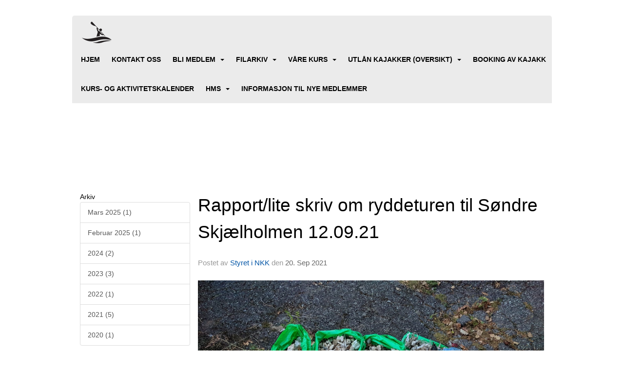

--- FILE ---
content_type: text/html
request_url: https://www.nesoddenkajakklubb.no/next/blog/post/178327/rapportlite-skriv-om-ryddeturen-til-sondre-skjaelholmen-12.09.21
body_size: 71560
content:

<!DOCTYPE html>
<html lang="no">
<head>
    <meta charset="utf-8" />
    <meta name="viewport" content="width=device-width, initial-scale=1.0" />
    
    <title>Rapport/lite skriv om ryddeturen til S&#xF8;ndre Skj&#xE6;lholmen 12.09.21</title>
    <link rel="shortcut icon" href="/favicon.ico" type="image/x-icon" />
<script>
    (function () {
        var site = {"site":{"siteId":2720,"nifOrgSyncActive":true,"orgId":515441,"federationId":0,"applicationId":200000195,"applicationLogo":"https://cdn-bloc.no/background/200000195/394/2018/10/9/idrettenonline-logo.png","siteProfileUserId":1101641714,"siteProfileUserName":"Nesodden kajakklubb","sitename":"Nesodden kajakklubb","domain":"www.nesoddenkajakklubb.no","mainSite":{"siteId":2720,"nifOrgSyncActive":true,"orgId":515441,"federationId":0,"applicationId":200000195,"applicationLogo":null,"siteProfileUserId":1101641714,"siteProfileUserName":"Nesodden kajakklubb","sitename":"Nesodden kajakklubb","domain":"www.nesoddenkajakklubb.no","mainSite":null}},"mininetwork":{"siteId":2720,"miniNetworkId":0,"miniNetworkTitle":"","domain":"www.nesoddenkajakklubb.no","userId":1101641714,"mainSiteId":0,"siteIdForMemberDetails":0,"siteIdForEconomy":0},"isoCode":"nb-no","updateTime":"2026-01-23T21:15:55.3888567+01:00","dateFormat":"dd.mm.yy","webApiEndpoint":"https://webapi.webfarm3.bloc.no"};
        var siteContext = {"site":{"siteId":2720,"nifOrgSyncActive":true,"orgId":515441,"federationId":0,"applicationId":200000195,"applicationLogo":"https://cdn-bloc.no/background/200000195/394/2018/10/9/idrettenonline-logo.png","siteProfileUserId":1101641714,"siteProfileUserName":"Nesodden kajakklubb","sitename":"Nesodden kajakklubb","domain":"www.nesoddenkajakklubb.no","mainSite":{"siteId":2720,"nifOrgSyncActive":true,"orgId":515441,"federationId":0,"applicationId":200000195,"applicationLogo":null,"siteProfileUserId":1101641714,"siteProfileUserName":"Nesodden kajakklubb","sitename":"Nesodden kajakklubb","domain":"www.nesoddenkajakklubb.no","mainSite":null}},"mininetwork":{"siteId":2720,"miniNetworkId":0,"miniNetworkTitle":"","domain":"www.nesoddenkajakklubb.no","userId":1101641714,"mainSiteId":0,"siteIdForMemberDetails":0,"siteIdForEconomy":0},"isoCode":"nb-no","updateTime":"2026-01-23T21:15:55.3888567+01:00","dateFormat":"dd.mm.yy","webApiEndpoint":"https://webapi.webfarm3.bloc.no"};
        var userContext = {"mainProfile":{"userId":0,"guid":"","username":"","firstname":"","lastname":"","sex":0,"image":"","profileTypeId":0,"ParentUserId":null,"isPrimaryAccount":false},"currentProfile":{"userId":0,"guid":"","username":"","firstname":"","lastname":"","sex":0,"image":"","profileTypeId":0,"ParentUserId":null,"isPrimaryAccount":false},"accountId":0,"email":"","isWebmaster":false,"isPublisher":false,"isDevAdmin":false,"isNetworkAdmin":false,"updateTime":"2026-01-23T21:15:55.3889092+01:00"};
        var themeCollectionContext = {"id":0,"name":null,"thumbnail":null,"header":{"id":183,"lastModified":"0001-01-01T00:00:00","title":"Idretten Online - Grønn","favIcon":"/favicon.ico","siteId":394,"image":"http://content.bloc.net/Files/SiteID/500/menutemplate/gron.png","updateTime":"0001-01-01T00:00:00","css":"","creator":null,"isPublic":false,"about":""},"logo":{"lastModified":"0001-01-01T00:00:00","fileName":"https://azure.content.bloc.net/logo/200000195/2720/2019/1/28/636842889478126887nkk-orglogo.png","uploadTime":"2019-01-28T16:15:48.019551+01:00","imageWidth":338,"imageHeight":250,"logoTopPosition":33,"logoLeftPosition":35,"logoMarginBottom":0,"logoCustomWidth":238,"logoCustomHeight":176,"containerHeight":250,"containerWidth":1300,"logoVisibility":"always","disabled":true,"wrapperWidth":"1300px","wrapperBackgroundColor":"","url":"/","wrapperMarginLeft":"0px","wrapperMarginRight":"0px","wrapperMarginTop":"0px","wrapperMarginBottom":"0px","wrapperBackgroundImage":"","wrapperBackgroundThemePosition":"center center","wrapperBackgroundThemeRepeat":"","wrapperBackgroundThemeFixedImage":"scroll","wrapperBackgroundThemeSize":"cover"},"background":{"id":62,"lastModified":"0001-01-01T00:00:00","categoryId":2,"title":"Bright Navy Blue","backgroundThemefile":"https://azure.content.bloc.net/background/200000195/2720/2021/5/27/lagbukta.jpg","backgroundThemeRepeat":"no-repeat","backgroundThemeColor":"rgb(34, 120, 214)","backgroundThemeFixedImage":"fixed","backgroundThemePosition":"center center","backgroundThemeSize":"auto"},"widgetAppearance":{"id":0,"lastModified":"0001-01-01T00:00:00","name":null,"enableWidgetAppearanceBorderRadius":false,"contentBorderColor":"#ffffff","contentFontColor":"#000000","contentBorderWidth":"0","contentBgColor":"#ffffff","paddingTop":"0px","paddingBottom":"0px","paddingLeft":"0px","paddingRight":"0px","wbgcolor":"#ffffff","wBoxedBorderColor":"#ebebeb","wHeaderBgColor":"rgba(11, 105, 147, 0.85)","wBaseFontColor":"#000000","wHeaderFontColor":"rgb(0, 0, 0)","wHeaderTextAlign":"left","wCornerRadius":"2px","contentBorderRadius":"0px","wHeaderFontSize":"15px","wHeaderFontWeight":"800","wHeaderFontFamily":"","wHeaderLinkColor":"#ffffff","wHeaderPadding":"10px","headerPaddingTop":"10px","headerPaddingRight":"10px","headerPaddingBottom":"10px","headerPaddingLeft":"10px","wContentPadding":"10px","contentPaddingTop":"10px","contentPaddingBottom":"10px","contentPaddingLeft":"10px","contentPaddingRight":"10px","wBoxedBorderWidth":"1px","wBoxedBorderStyle":"solid","wHeaderBorderWidth":"0","wHeaderBorderStyle":"initial","wHeaderBorderColor":"#ebebeb","wContentBorderWidth":"0","wContentBorderStyle":"initial","wContentBorderColor":"#ebebeb","siteLinkColor":"#0956a4","siteLinkHoverColor":"#0956a4","siteLinkActiveColor":"#0956a4","siteLinkVisitedColor":"#0956a4"},"font":{"lastModified":"0001-01-01T00:00:00","headingTextTransform":"none","headingFontColor":"","baseFontStyle":"normal","baseFontSize":"14px","baseFontFamily":"Segoe UI, Myriad Pro, Tahoma, sans-serif\t","baseFontColor":"#000000","baseFontWeigthForJson":"normal","headingFontFamilyJson":"Arial, Helvetica, sans-serif","headingFontStyleJson":"normal","headingFontWeightJson":"600","fontLineHeightJson":"normal","headingLineHeight":"1.4","headingLetterSpacing":null,"baseFontLetterSpacing":null},"form":{"lastModified":"0001-01-01T00:00:00","enableFormControlBorderRadius":false,"smallFormControlBorderRadius":"3px","defaultFormControlBorderRadius":"4px","largeFormControlBorderRadius":"6px"},"navigation":{"lastModified":"0001-01-01T00:00:00","templateId":0,"height":"","fontWeight":"600","borderRadius":"5px 5px 0px 0px","borderTopLeftRadius":"5px","borderTopRightRadius":"5px","borderBottomRightRadius":"0px","borderBottomLeftRadius":"0px","submenuWidth":"200px","navOutherWidth":"984px","navInnerWidth":"984px","width":"","logoImage":"https://azure.content.bloc.net/background/200000195/2720/2019/1/28/nkk-orglogo.png","mobileLogoImage":"","logoImageHeight":"50px","placementPosition":"belowLogoContainer","paddingLeft":"10px","paddingRight":"10px","paddingTop":"20px","paddingBottom":"20px","marginLeft":"0px","marginRight":"0px","marginTop":"0px","marginBottom":"0px","navOuterMarginTop":"32px","navOuterMarginRight":"0px","navOuterMarginBottom":"0px","navOuterMarginLeft":"0px","color":"","background":"rgb(235, 235, 235)","border":"#101010","linkColor":"rgb(0, 0, 0)","linkHoverColor":"rgb(255, 255, 255)","linkHoverBackground":"rgb(161, 199, 213)","linkActiveColor":"rgb(255, 255, 255)","linkActiveBackground":"rgb(161, 199, 213)","linkDisabledColor":"","linkDisabledBackground":"","brandColor":"","brandHoverColor":"","brandHoverBackground":"","brandText":"","brandVisibility":"always","brandUrl":"","brandMargins":"10px 10px 0px 16px","mobileBrandMargins":"10px 10px 10px 10px","toggleHoverBackground":"","toggleIconBarBackground":"rgb(0, 0, 0)","toggleBorderColor":"rgb(0, 0, 0)","alwaysUseToggler":false,"borderWidth":"0px","fontFamily":"","textTransform":"uppercase","backgroundImage":"","fontSize":"14px","textAlignment":"right","stickyTop":false},"style":{"id":0,"lastModified":"0001-01-01T00:00:00","name":null,"sex0":"#0956a4","sex1":"#0956a4","sex2":"#0956a4","borderRadiusBase":"4px","borderRadiusSmall":"3px","borderRadiusLarge":"6px","linkColor":"#0956a4","linkHoverColor":"#0956a4","linkActiveColor":"#0956a4","linkVisitedColor":"#0956a4"},"canvas":{"id":0,"lastModified":"0001-01-01T00:00:00","logoContainerSize":"984px","navContainerSize":"984px","contentSize":"984px","contentBackgroundColor":"Transparent","contentMarginTop":"0px","contentMarginBottom":"0px","contentPaddingTop":"16px","contentPaddingBottom":"16px","contentPaddingLeft":"16px","contentPaddingRight":"16px","sectionPaddingTop":"16px","sectionPaddingBottom":"0px","sectionPaddingLeft":"16px","sectionPaddingRight":"16px","columnPaddingTop":"0","columnPaddingBottom":"0","columnPaddingLeft":"8","columnPaddingRight":"8","logoContainerFloat":"none","navContainerFloat":"none","contentFloat":"none"},"buttons":{"id":0,"lastModified":"0001-01-01T00:00:00","name":null,"defaultButtonBackgroundColor":"rgb(61, 59, 59)","defaultButtonTextColor":"rgb(248, 246, 246)","defaultButtonBorderColor":"rgb(149, 149, 149)","primaryButtonBorderColor":"#357ebd","primaryButtonBackgroundColor":"#428bca","primaryButtonTextColor":"#ffffff","dangerButtonBackgroundColor":"#d9534f","dangerButtonTextColor":"#ffffff","dangerButtonBorderColor":"#d43f3a","successButtonBackgroundColor":"#5cb85c","successButtonTextColor":"#ffffff","successButtonBorderColor":"#4cae4c","defaultButtonBorderWidth":"1px","defaultButtonBorderRadius":"4px","successButtonBorderRadius":"4px","successButtonBorderWidth":"1px","primaryButtonBorderRadius":"4px","primaryButtonBorderWidth":"1px","warningButtonBackgroundColor":"#f0ad4e","warningButtonBorderColor":"#eea236","warningButtonBorderRadius":"4px","warningButtonBorderWidth":"1px","warningButtonTextColor":"#ffffff","dangerButtonBorderRadius":"4px","dangerButtonBorderWidth":"1px","infoButtonBackgroundColor":"#5bc0de","infoButtonBorderColor":"#46b8da","infoButtonBorderRadius":"4px","infoButtonBorderWidth":"1px","infoButtonTextColor":"#ffffff"},"topbar":{"lastModified":"0001-01-01T00:00:00","topbarExtendedMenuJson":"[{\"title\":\"Nesodden kajakklubb\",\"items\":[{\"siteId\":\"0\",\"label\":\"Hjem\",\"url\":\"/\",\"target\":\"_self\",\"attr\":\"\"}]}]","topbarExtendedMenuIsEnabled":true,"topbarExtendedMenuTitle":"Nesodden Kajakklubb","topbarTemplate":"Minimal","displayTopbarComponent":"true","displayLanguagePicker":false,"displaySignup":false,"displaySignin":true,"displaySearch":true,"displayFAQ":true,"displaySearchForAdministrators":false,"displayNetworkMenu":false,"displayPublishingToolV2":0,"displayPublishingTool":true,"displayMessageIcon":true,"displayAdminModusTool":true,"networkMenuTitle":"Sprek.io","logo":"","logoLink":"","faqLink":"https://www.idrettenonline.no/p/34730/hjelp","hideOnScroll":false,"backgroundColor":"#000000","backgroundHoverColor":"#000000","linkColor":"#9d9d9d","linkHoverColor":"#ffffff","borderColor":"#333"},"footer":{"id":0,"lastModified":"0001-01-01T00:00:00","name":null,"imagePath":null,"widgetPageFooterPageId":35532,"footerCode":"","footerPoweredByBloc":true,"footerLinkFontSize":"14px","footerLinkFontWeight":"bold","footerLinkColor":"white","footerPadding":"20px 10px 100px 10px","footerBackgroundColor":"Transparent","footerTextColor":"white"},"frontpage":{"type":1,"pageId":41043,"url":"/p/41043/hjem","newsFeedAsFrontpageForSignedInUsers":false},"settings":{"siteHasPOSModule":false,"siteHasWebsiteModule":true,"siteHasFileArchive":false,"siteHasEventModule":true,"siteHasStatsModule":true,"siteHasMemberAdministrationModule":true,"siteHasNewsletter":true,"siteHasBannerAdsFromNetwork":0,"websiteIsOnline":true,"googleTag":"","googleAnalyticsTrackId":"","googleAnalyticsTrackIdV4":"","facebookPixelId":"","twitterShareBtn":false,"noRobots":false,"robotTxtInfoSiteMapJson":"{\"siteMapForWidgetPages\":true,\"siteMapForEvents\":true,\"siteMapForClassifieds\":true,\"siteMapForBlogPosts\":true,\"siteMapForForum\":true,\"RobotsTxt\":\"\"}","signinRule_UrlToView":null,"paymentPackage":"Basic","signInRule_WhoCanSignIn":0,"signInRule_FacebookLogin":1,"signInRule_WithBankId":0,"signUpRule_WhoCanSignUp":0,"signupRule_SignupWithFacebook":0,"mainCompetitionId":0,"pluginNewsletterPopupIsActive":null},"bootstrap":{"screen_xs_min":"480px","screen_sm_min":"768px","screen_md_min":"992px","screen_lg_min":"1200px","screen_lg_max":"2048","screen_xs_max":"767px","screen_sm_max":"991px","screen_md_max":"1199px"},"localization":{"isocode":"nb-no","languageId":4,"googleTranslateISO":"no","winCode":"NO","macCode":"no_NB","htmlLang":"no","froalaLangCode":"nb","ll_CC":"nb_NO","backuplanguage":"en-us","languageName":"Norwegian","flag":"flags/no.gif","nativeName":"Norsk Bokmål","timeZone":"W. Europe Standard Time"},"customHTML":{"headHtml":"","bodyData":"","footerData":""},"websiteArticleSettings":{"displayRightColMyLastPost":true,"displayRightColArticleCategories":true,"displayRightColArticlePostSortedByYear":true}};

        function createProtectedProxy(obj) {
            return new Proxy(obj, {
                set(target, key, value) {
                    const error = new Error();
                    const stackTrace = error.stack || '';
                    console.warn(`Attempted to set ${key} to ${value}. Stack trace:\n${stackTrace}`);
                    return true;
                },
            });
        }

        window.safeProxy = new Proxy({
            Site: createProtectedProxy(site),
            SiteContext: createProtectedProxy(siteContext),
            UserContext: createProtectedProxy(userContext),
            ThemeCollectionContext: createProtectedProxy(themeCollectionContext)
        }, {
            set(target, key, value) {
                if (key === 'Site' || key === 'SiteContext' || key === 'UserContext' || key === 'ThemeCollectionContext') {
                    console.log(`Attempted to set ${key} to ${value}`);
                    return true;
                }
                target[key] = value;
                return true;
            },
        });

        window.Site = window.safeProxy.Site;
        window.SiteContext = window.safeProxy.SiteContext;
        window.UserContext = window.safeProxy.UserContext;
        window.ThemeCollectionContext = window.safeProxy.ThemeCollectionContext;
    })();
</script>

    <script>
        // Used to defer background-image in css
        window.onload = (e) => document.body.classList.add('loaded');
    </script>

    <script src="/next/js/vendors/jquery/jquery.min.js"></script>
    <script src="https://oldjs.bloc.net/scripts/bloc-primer.js"></script>



    <link rel="stylesheet" crossorigin="anonymous" href="https://vue.webfarm3.bloc.no/frontend/2.265.0/frontend.css">



<script type="module" crossorigin="anonymous" src="https://vue.webfarm3.bloc.no/frontend/2.265.0/index.js"></script>
    
    

	<link rel="canonical" href="https://www.nesoddenkajakklubb.no/next/blog/post/178327/rapportlite-skriv-om-ryddeturen-til-sondre-skjaelholmen-12.09.21" />
	<meta property="fb:app_id" content="377020078234768" />
	<meta property="og:type" content="article" />
	<meta property="og:url" content="https://www.nesoddenkajakklubb.no/next/blog/post/178327/rapportlite-skriv-om-ryddeturen-til-sondre-skjaelholmen-12.09.21" />
	<meta property="og:image:secure_url" content="https://cdn-bloc.no/froala/200000195/2720/2021/9/20/strandrydding2021.jpg?autorotate=true&amp;maxwidth=1080&amp;q=90" />
	<meta property="og:image" content="https://cdn-bloc.no/froala/200000195/2720/2021/9/20/strandrydding2021.jpg?autorotate=true&amp;maxwidth=1080&amp;q=90" />
	<meta property="og:image:height" content="1080" />
	<meta property="og:image:width" content="1080" />
	<meta property="og:title" content="Rapport/lite skriv om ryddeturen til S&#xF8;ndre Skj&#xE6;lholmen 12.09.21" />

	<meta property="og:description" content="Vi var fire padlere hvorav to i dobbeltkajakken, og en b&#xE5;tf&#xF8;rer (som har v&#xE6;rt med tidligere ryddeturer da ogs&#xE5; ornitolog var med).Vi startet turen i nydelig v&#xE6;r og vannet var rolig..." />

	<meta property="og:site_name" content="Nesodden kajakklubb" />
	<meta property="fb:admins" content="856635617,518553527" />


    
    

    
    

    
<meta name="robots" content="noindex" />







</head>
<body class="requires-bootstrap-css">
    <!-- FrontendBaseLayout-->
    <style>
        @media only screen and (min-width : 768px) {
            #logo {
                position: absolute;
            }
        }
        #logoWrapper {
            background-size: var(--theme-logo-wrapper-bg-size);
            background-color: var(--theme-logo-wrapper-bg-color);
            background-repeat: var(--theme-logo-wrapper-bg-repeat);
            background-position: var(--theme-logo-wrapper-bg-position);
            background-attachment: var(--theme-logo-wrapper-bg-attachment);
            width: calc(var(--theme-logo-wrapper-width) - var(--theme-logo-wrapper-margin-right) - var(--theme-logo-wrapper-margin-left));
            margin: var(--theme-logo-wrapper-margin-top) auto var(--theme-logo-wrapper-margin-bottom);
            float: var(--theme-logo-logo-container-float);
            max-width: 100%;
        }

        #logoContainer {
            width: 100%;
            margin: 0 auto;
            position: relative;
            overflow: hidden;
            max-width: var(--theme-logo-container-width);
        }

        #logo img {
            max-width: 100%;
        }
        /* Logo when mobile*/
        @media (max-width: 767px) {
            #logoContainer {
                height: auto !important;
            }
            #logo {
                padding-top: 0;
                position: static !important;
            }
            #logo img {
                height: auto !important;
            }
        }
    </style>
<style>

        .navbar-brand-image img {
            height:50px;
        }
            @media (max-width: 767px) {

                .navbar-brand-image img {
                    height:50px;
                }
            
            body { 
                padding-top:45px !important;
            }
                }
</style>
<style>
    .bloc-skip-nav-link {
            position: absolute;
            z-index: 99999999;
            left: 0px;
            top: 0px;
            text-decoration: underline;
            color: white !important;
            background-color: #000;
            padding: 0.75rem 1.5rem;
            border-bottom-right-radius: 0.5rem;
            transform: rotateY(90deg);
            transform-origin: left;
            transition: all .2s ease-in-out;
        }

        .bloc-skip-nav-link:focus {
            transform: rotateY(0deg);
            color: white;
            left: 2px;
            top: 2px;
            outline: 1px solid #fff;
            outline-offset: 2px;
            box-shadow: 0 0 0 2px #000, 0 0 0 3px #fff;
        }
        @media (prefers-reduced-motion: reduce) {
            .bloc-skip-nav-link {
                transition: none !important;
            }
        }
</style>

<style id="bloc-navbar-style">
	/*
        Navigation
        Variables needs to be placed on body tag, because we also use them in widgets.

        NB! Do not edit without making the same changes in
        Bloc.Vue\src\components\Theme\ThemeMainMenu.vue
    */
    body {

        /* Size */
        --theme-mainmenu-outer-width: 984px;
        --theme-mainmenu-outer-margin-top: 32px;
        --theme-mainmenu-outer-margin-bottom: 0px;
        --theme-mainmenu-inner-width: 984px;

        /* Font */
        --theme-mainmenu-font-size: 14px;
        --theme-mainmenu-font-family: ;
        --theme-mainmenu-font-weight: 600;
        --theme-mainmenu-text-transform: uppercase;
        --theme-mainmenu-color: ;

        /* Background */
        --theme-mainmenu-background: rgb(235, 235, 235);

        /* Border */
        --theme-mainmenu-border: #101010;
        --theme-mainmenu-border-radius: 5px 5px 0px 0px;
        --theme-mainmenu-border-top-left-radius: 5px;
        --theme-mainmenu-border-top-right-radius: 5px;
        --theme-mainmenu-border-bottom-right-radius: 0px;
        --theme-mainmenu-border-bottom-left-radius: 0px;
        --theme-mainmenu-border-width: 0px;

        /* Brand */
        --theme-mainmenu-brand-margins: 10px 10px 0px 16px;
        --theme-mainmenu-brand-hover-color: ;
        --theme-mainmenu-brand-hover-background: ;
        --theme-mainmenu-mobile-brand-margins: 10px 10px 10px 10px;

        /* Link */
        --theme-mainmenu-link-color: rgb(0, 0, 0);
        --theme-mainmenu-link-hover-color: rgb(255, 255, 255);
        --theme-mainmenu-link-hover-background: rgb(161, 199, 213);
        --theme-mainmenu-link-active-color: rgb(255, 255, 255);
        --theme-mainmenu-link-active-background: rgb(161, 199, 213);

        /* Toggle */
        --theme-mainmenu-toggle-border-color: rgb(0, 0, 0);
        --theme-mainmenu-toggle-hover-background: ;

        /* Padding */
        --theme-mainmenu-padding-top: 20px;
        --theme-mainmenu-padding-bottom: 20px;
        --theme-mainmenu-padding-left: 10px;
        --theme-mainmenu-padding-right: 10px;

        /* Margin */
        --theme-mainmenu-margin-top: 0px;
        --theme-mainmenu-margin-bottom: 0px;
        --theme-mainmenu-margin-left: 0px;
        --theme-mainmenu-margin-right: 0px;
        /* Submenu */
        --theme-mainmenu-submenu-width: 200px;

        /* Logo */
        --theme-mainmenu-logo-height: 50px;
        --theme-mainmenu-toggle-icon-bar-background: rgb(0, 0, 0);
    }


    .navContainer {
        margin-top: var(--theme-mainmenu-outer-margin-top);
        margin-bottom: var(--theme-mainmenu-outer-margin-bottom);
        font-size: var(--theme-mainmenu-font-size, inherit);
		width: var(--theme-mainmenu-outer-width, 984px);
		max-width:100%;
    }
	/* Navbar */
    .bloc-navbar {
		font-family: var(--theme-mainmenu-font-family, inherit) !important;
		background-image: var(--theme-mainmenu-background-image, none);
        background-color: var(--theme-mainmenu-background);
		text-transform: var(--theme-mainmenu-text-transform, normal);
        font-weight: var(--theme-mainmenu-font-weight, normal);
        border-color: var(--theme-mainmenu-border);
        border-width: var(--theme-mainmenu-border-width);
    }
    .bloc-navbar .container-fluid {
        /* todo: add the default value for container-fluid or canvas here. */
        width:var(--theme-mainmenu-inner-width, 984px);
		max-width:100%;
    }


	/* Brand */

    .bloc-navbar .navbar-brand img {
        margin:8px;
        border-radius:2px;
        height:32px;
        max-height:32px;
    }
@media only screen and (max-width: 767px) {.bloc-navbar .navbar-brand {height: auto;} .bloc-navbar .navbar-brand img {margin: var(--theme-mainmenu-mobile-brand-margins);height:50px;max-height:50px;}}

	@media only screen and (min-width: 768px) {.bloc-navbar .navbar-brand img {margin: var(--theme-mainmenu-brand-margins);height: var(--theme-mainmenu-logo-height); max-height:none;}}
    .bloc-navbar .gtranslate_menu_class {
        float: right;
        padding-left: var(--theme-mainmenu-padding-left);
        padding-right: var(--theme-mainmenu-padding-right);
        padding-top: var(--theme-mainmenu-padding-top);
        padding-bottom: var(--theme-mainmenu-padding-bottom);
        margin-left: var(--theme-mainmenu-margin-left);
        margin-right: var(--theme-mainmenu-margin-right);
        margin-top: var(--theme-mainmenu-margin-top);
        margin-bottom: var(--theme-mainmenu-margin-bottom);
    }
	.bloc-navbar .navbar-brand:hover,
	.bloc-navbar .navbar-brand:focus {
		color:var(--theme-mainmenu-brand-hover-color);
		background-color: var(--theme-mainmenu-brand-hover-background);
	}
	/* Text */
	.bloc-navbar .navbar-text {
		color: var(--theme-mainmenu-color);
	}
    .bloc-navbar .navbar-brand.navbar-brand-image,
    .bloc-navbar .navbar-brand.navbar-brand-image:focus,
    .bloc-navbar .navbar-brand.navbar-brand-image:active,
    .bloc-navbar .navbar-brand.navbar-brand-image:hover{
        height:auto;
        background-color:transparent;
    }

	/* Navbar links */
	.bloc-navbar .navbar-nav > li > a,
    .bloc-navbar .navbar-brand {
		color: var(--theme-mainmenu-link-color);
        font-weight:var(--theme-mainmenu-font-weight);
	}
	.bloc-navbar .navbar-nav > li > a:hover,
	.bloc-navbar .navbar-nav > li > a:focus,
    .bloc-navbar .navbar-brand:hover,
    .bloc-navbar .navbar-brand:focus {
		color: var(--theme-mainmenu-link-hover-color);
		background-color: var(--theme-mainmenu-link-hover-background);
	}
	.bloc-navbar .navbar-nav > .active > a,
	.bloc-navbar .navbar-nav > .active > a:hover,
	.bloc-navbar .navbar-nav > .active > a:focus,
    .bloc-navbar .navbar-brand:active,
    .bloc-navbar .navbar-brand:hover,
    .bloc-navbar .navbar-brand:focus {
		color: var(--theme-mainmenu-link-active-color);
		background-color: var(--theme-mainmenu-link-active-background);
	}
	.bloc-navbar .navbar-nav > .open > a,
	.bloc-navbar .navbar-nav > .open > a:hover,
    .bloc-navbar .navbar-nav > .open > a:focus {
        background-color: var(--theme-mainmenu-link-active-background);
        color:var(--theme-mainmenu-link-active-color) !important;
    }
	/* Navbar Toggle */
	.bloc-navbar .navbar-toggle {
		border-color: var(--theme-mainmenu-link-color);
	}
	.bloc-navbar .navbar-toggle:hover,
	.bloc-navbar .navbar-toggle:focus {
        border-color: var(--theme-mainmenu-link-hover-color);
		background-color: var(--theme-mainmenu-link-hover-background);
	}
	.bloc-navbar .navbar-toggle .icon-bar {
		background-color: var(--theme-mainmenu-link-color);
	}
    .bloc-navbar .navbar-toggle:hover .icon-bar,
    .bloc-navbar .navbar-toggle:focus .icon-bar {
		background-color: var(--theme-mainmenu-link-hover-color);
	}
	/* Navbar Collapsable */
	.bloc-navbar .navbar-collapse,
	.bloc-navbar .navbar-form {
		border-color: var(--theme-mainmenu-border);
	}
	.bloc-navbar .navbar-collapse {
		max-height:none;
	}
	/* Navbar Link (not used in main menu ) */
	.bloc-navbar .navbar-link {
		color: var(--theme-mainmenu-link-color);
	}
	.bloc-navbar .navbar-link:hover {
		color: var(--theme-mainmenu-link-hover-color);
	}
	/* Dropdowns */
	.bloc-navbar .dropdown-menu {
		color: var(--theme-mainmenu-color) !important;
		background-color: var(--theme-mainmenu-background);
        border-top:0;
	}
	.bloc-navbar .dropdown-menu > li > a {
		color: var(--theme-mainmenu-link-color);
	}
	.bloc-navbar .dropdown-menu > li > a:hover,
	.bloc-navbar .dropdown-menu > li > a:focus {
		color: var(--theme-mainmenu-link-hover-color);
		background-color: var(--theme-mainmenu-link-hover-background);
	}
	.bloc-navbar .navbar-nav .open .dropdown-menu > .active > a,
	.bloc-navbar .navbar-nav .open .dropdown-menu > .active > a:hover,
	.bloc-navbar .navbar-nav .open .dropdown-menu > .active > a:focus {
		color: var(--theme-mainmenu-link-active-color);
		background-color: var(--theme-mainmenu-link-active-background);
	}
	.bloc-navbar .has-link > a.caret-trigger {
		padding-left: 0;
	}
    .bloc-navbar b.caret {
		margin-left:10px;
	}
    .bloc-navbar .fa.fa-plus {
		line-height:20px;
	}

	#toggle-mobile-menu {
		display: none;
	}

	/* TABS AND DESKTOP ONLY */
	@media (min-width: 768px) {

        .bloc-navbar {
            border-top-left-radius: var(--theme-mainmenu-border-top-left-radius);
            border-top-right-radius: var(--theme-mainmenu-border-top-right-radius);
            border-bottom-right-radius: var(--theme-mainmenu-border-bottom-right-radius);
            border-bottom-left-radius: var(--theme-mainmenu-border-bottom-left-radius);
		}
        .bloc-navbar .navbar-brand img {
            border-top-left-radius: var(--theme-mainmenu-border-radius);
            border-bottom-left-radius: var(--theme-mainmenu-border-radius);
        }
		.bloc-navbar {
			min-height:0 !important;
		}
        .bloc-navbar .navbar-header > a.navbar-brand {
				padding-top:var(--theme-mainmenu-padding-top);

				padding-bottom:var(--theme-mainmenu-padding-bottom);
        }
		.bloc-navbar .navbar-nav > li > a {
			color: rgb(0, 0, 0);
				padding-left:var(--theme-mainmenu-padding-left);

				padding-right:var(--theme-mainmenu-padding-right);

				padding-top:var(--theme-mainmenu-padding-top);


				padding-bottom:var(--theme-mainmenu-padding-bottom);



				margin-left:var(--theme-mainmenu-margin-left);


				margin-right:var(--theme-mainmenu-margin-right);

				margin-top:var(--theme-mainmenu-margin-top);

				margin-bottom:var(--theme-mainmenu-margin-bottom);


		}

		.bloc-navbar .navbar-nav .open .dropdown-menu {
			float: right;
            min-width:var(--theme-mainmenu-submenu-width) !important;
		}

		.bloc-navbar .navbar-nav .dropdown-submenu > a:hover:after {
			border-left-color: var(--theme-link-active-color);
		}

		.bloc-navbar .navbar-nav > li.has-link > a,
		.bloc-navbar .navbar-nav > li > a.dropdown-toggle {
			float: left;
		}

		.bloc-navbar .navbar-nav i.fa {
			display: none; /* display none here will hide fa-icons */
		}
        .bloc-navbar .navbar-nav > li > a > i.fa {
			display: inline-block;
		}

		.bloc-navbar .has-link .dropdown-menu {
			right: 0;
			left:auto;
		}

		/* Sub-Submenus */
		.bloc-navbar .dropdown-submenu .dropdown-menu{
			left: 100%;
		}

        .bloc-navbar .navbar-nav.navbar-right > li:last-child .dropdown-submenu .dropdown-menu{
            right: 100%;
            left: auto;
        }

        /* Center align menu */


			.bloc-navbar .navbar-nav {float: right; }


			.bloc-navbar .navbar-nav > li {float: none;display: inline-block;}.bloc-navbar .navbar-nav > li > a.dropdown-toggle {float:none;}.bloc-navbar .navbar .navbar-collapse {text-align: center;}.bloc-navbar .navbar .dropdown-menu{text-align:left; }


	}

    /*
    MOBILE ONLY
	*/

	@media (max-width: 767px) {
        #navContainer .navbar-header {
            display: grid;
            align-items: stretch;
grid-template-columns: 0 min-content auto minmax(min-content, 15%) 0;
        }
        #toggle-mobile-menu {
            display: grid;
            place-items: center;
margin: 0.25rem 0.25rem 0.25rem 1rem;
			color: var(--theme-mainmenu-link-color, var(--theme-link-color, #00F));
        }
            #toggle-mobile-menu:hover {
                color: var(--theme-mainmenu-link-hover-color);
                background-color: var(--theme-mainmenu-link-hover-background);
            }


            /*#toggle-mobile-menu:focus-visible {
                outline: 5px auto -webkit-focus-ring-color;
                outline-offset: -2px;
                box-shadow: 0 0 0 2px var(--theme-link-color), 0 0 0 3px white;
                border-radius: 3px;
            }*/
            #navContainer a.navbar-brand-image {
            margin-right: 2rem;
			margin: 0.25rem 1rem 0.25rem 0.25rem;
        }
        #bloc-navbar-main {
            font-size: 120%;
            display: none;
            position: absolute;
            left: 0;
            width: 100%;
            overflow-y: auto;
            scrollbar-gutter: stable;
            z-index: 1020;
            max-height: calc(100vh - var(--mobile-menu-height, 100px));
            background-color: var(--theme-mainmenu-background);
            margin: 0 !important;
            border-bottom: 2px solid rgba(0, 0, 0, 0.22);
        }
            #bloc-navbar-main::-webkit-scrollbar {
                width: 0;
            }
            #bloc-navbar-main ul.navbar-nav {
				width:100%;
                padding-bottom: 4px;
                margin: 0 !important;
            }
                #bloc-navbar-main ul.navbar-nav > li {
                    border-top-color: rgba(0, 0, 0, 0.22);
					border-top-width: 1px;
                    border-top-style: solid;
                }
                    #bloc-navbar-main ul.navbar-nav > li > a {
                        display: flex;
                        justify-content: space-between;
                        align-items: center;
                        padding: 1.5rem 1rem;
                    }
                        #bloc-navbar-main ul.navbar-nav > li > a > i {
                            margin-top: -1rem;
                            margin-bottom: -1rem;
                        }
        .bloc-navbar .navbar-nav .open .dropdown-menu > li > a {
			color: var(--theme-mainmenu-link-color);
		}

		.bloc-navbar .navbar-nav .open .dropdown-menu > li > a:hover,
		.bloc-navbar .navbar-nav .open .dropdown-menu > li > a:focus {
			color: var(--theme-mainmenu-link-hover-color:);
		}

		.bloc-navbar .navbar-nav .dropdown-submenu > a:hover:after {
			border-top-color: var(--theme-mainmenu-link-active-color);
		}

		.bloc-navbar b.caret {
			display: none;
		}

		.bloc-navbar .navbar-nav .dropdown-submenu > a:after {
			display: none;
		}

		.bloc-navbar .has-link > a.caret-trigger {
			padding-left: 0;
			position: absolute;
			right: 0;
			top: 0;
		}

		.bloc-navbar .has-link > a > i.fa {
			display: none;
		}

		.bloc-navbar .has-link > .caret-trigger > i.fa {
			display: block;
		}

        /*
          Hide the [+] icon on items with sub-sub for mobile view
          Add indent on the sub-sub menu
        */


        .bloc-navbar .menu-depth-0.open .menu-depth-1 ul {
          display:block !important;
        }
        .bloc-navbar .menu-depth-1 .dropdown-toggle i,
        .bloc-navbar .menu-depth-1 .dropdown-toggle b{
          display:none !important;
        }

		.bloc-navbar .menu-depth-0 .dropdown-menu li a {
			padding-left:20px !important;
		}
		.bloc-navbar .menu-depth-1 .dropdown-menu li a {
			padding-left:40px !important;
		}
		.bloc-navbar .menu-depth-1 .dropdown-menu li a:before{
			content:'•  ';
		}
		.bloc-navbar .menu-depth-2 .dropdown-menu li a {
			padding-left:60px !important;
		}
		.bloc-navbar .menu-depth-3 .dropdown-menu li a {
			padding-left:90px !important;
		}
	}
</style>
<script>
	(function () {
		function isChildOf(child, parent) {
			if (parent === null)
				return false;
			let node = child.node;
			while (node !== null) {
                if (node === parent) {
                    return true;
                }
                node = node.parentNode;
			}
			return false;
		}

		function debounce(func, wait) {
			let timeout;
			return function (...args) {
				clearTimeout(timeout);
				timeout = setTimeout(() => func.apply(this, args), wait);
			};
		}

		function updateMenuVariable() {
			const poweredByHeight = document.getElementById('poweredBy')?.clientHeight ?? 0;
			const topbarHeight = document.querySelector('nav.navbar.navbar-minimal')?.clientHeight ?? 0;
			const otherTopbarHeight = document.querySelector('nav.navbar.navbar-default')?.clientHeight ?? 0;
			const navbarHeaderHeight = document.getElementById('navContainer')?.querySelector('.navbar-header')?.clientHeight ?? 0;
			const logoContainerHeight = document.getElementById('logoWrapper')?.clientHeight ?? 0;

			const newValue = poweredByHeight + topbarHeight + (navbarHeaderHeight*2) + logoContainerHeight + otherTopbarHeight;

			document.body.style.setProperty('--mobile-menu-height', `${newValue}px`);
		}

		const debouncedUpdateMenuVariable = debounce(updateMenuVariable, 50);

		const resizeObserver = new ResizeObserver((entries) => {
			for (let entry of entries) {
				if (entry.target === document.body) {
					debouncedUpdateMenuVariable();
				}
			}
		});

		resizeObserver.observe(document.body);

		const mutationObserver = new MutationObserver((mutations) => {
			// Filter out mutations caused by changes to the style element
			if (!mutations.some(mutation => mutation.target.id === 'bloc-navbar-style')) {
				debouncedUpdateMenuVariable();
			}
		});

		mutationObserver.observe(document.body, {
			childList: true,
			subtree: true,
		});

		window.addEventListener('resize', debouncedUpdateMenuVariable);

		function toggleBlocMobileMenu(ev) {
			ev.stopPropagation();
			const toggleBtnIcon = document.getElementById('toggle-mobile-menu').querySelector('span.fa');
			const navbarContent = document.getElementById('bloc-navbar-main');
			const mainContent = document.querySelector('main#content');
			const footerContent = document.querySelector('footer');

			if (navbarContent.style.display === 'block') {
				navbarContent.removeAttribute('style');
				document.body.style.overflow = '';

				
				toggleBtnIcon.classList.add('fa-bars');
				toggleBtnIcon.classList.remove('fa-times')

				// Remove event listeners if present
				mainContent.removeEventListener('click', toggleBlocMobileMenu);
				footerContent?.removeEventListener('click', toggleBlocMobileMenu);
			} else {
				// Open menu (remove scrolling on elements behind the menu)
				document.body.style.overflow = 'hidden';
				navbarContent.style.display = 'block';

				// Toggle the icon to open state
				toggleBtnIcon.classList.add('fa-times');
				toggleBtnIcon.classList.remove('fa-bars')

				navbarContent.getClientRects

				// Make sure the user is fully scrolled up to the menu
				const menuContainer = document.getElementById('navContainer');
				const menuContainerPos = menuContainer.getClientRects()[0]?.top ?? 0;

				// Topbar will be in the way
				const topbarHeight = document.querySelector('nav.navbar.navbar-minimal')?.clientHeight ?? 0;
				const otherTopbarHeight = document.querySelector('nav.navbar.navbar-default')?.clientHeight ?? 0;
				// Logo too, if it's in use
				const logoContainerHeight = document.getElementById('logoWrapper')?.clientHeight ?? 0;

				window.scrollTo(0, menuContainerPos - topbarHeight - otherTopbarHeight - logoContainerHeight);
				
				// Clicking on mainContent or footer should close the menu, but not on the first click (if the menu is in widget, ie. inside mainContent)
				if (!isChildOf(navbarContent, mainContent))
					mainContent.addEventListener('click', toggleBlocMobileMenu, { once: true });
				if (!isChildOf(navbarContent, footerContent))
					footerContent?.addEventListener('click', toggleBlocMobileMenu, { once: true });
			}
		}

		document.addEventListener('DOMContentLoaded', () => {
			console.log('attaching.');
            const toggleMobileMenu = document.getElementById('toggle-mobile-menu');
			if (toggleMobileMenu) {
				// Make sure we don't double-attach
				toggleMobileMenu.removeEventListener('click', toggleBlocMobileMenu);
				toggleMobileMenu.addEventListener('click', toggleBlocMobileMenu);
            }
        });
	})();

</script>
<div id="navContainer" class="navContainer" style="display:block;">
    <a class="bloc-skip-nav-link" href="#bloc-skip-nav">Hopp til sideinnhold</a>
	<nav class="bloc-navbar navbar " role="navigation" style="margin-bottom: 0;">
		<div class="container-fluid">
			<div class="navbar-header">
                        <a 
                            class="navbar-brand nopadding !p-0 navbar-brand-image "
                            href="/">
                            
                    <img  src="https://cdn-bloc.no/background/200000195/2720/2019/1/28/nkk-orglogo.png?maxwidth=600&height=100&quality=90&scale=both" 
                        width=""
                        height="100"
                        data-src="https://cdn-bloc.no/background/200000195/2720/2019/1/28/nkk-orglogo.png?maxwidth=600&height=100&quality=90&scale=both|https://cdn-bloc.no/background/200000195/2720/2019/1/28/nkk-orglogo.png?maxwidth=1200&height=200&quality=90&scale=both" 
                        data-src-medium="https://cdn-bloc.no/background/200000195/2720/2019/1/28/nkk-orglogo.png?maxwidth=600&height=100&quality=90&scale=both|https://cdn-bloc.no/background/200000195/2720/2019/1/28/nkk-orglogo.png?maxwidth=1200&height=200&quality=90&scale=both" 
                        data-src-small="https://cdn-bloc.no/background/200000195/2720/2019/1/28/nkk-orglogo.png?maxwidth=600&height=100&quality=90&scale=both|https://cdn-bloc.no/background/200000195/2720/2019/1/28/nkk-orglogo.png?maxwidth=1200&height=200&quality=90&scale=both" 
                        data-original-image="https://cdn-bloc.no/background/200000195/2720/2019/1/28/nkk-orglogo.png" 
                         title='Menu logo' style='max-width: none;' />
                    

                        </a>
                    <span></span>
                    <a id="toggle-mobile-menu" tabindex="0" role="button" class="btn" onkeypress="if (event.keyCode == 13 || event.key == ' ' || event.code == 'Space') { { this.click(); return false; }}">
                        <span class="sr-only">
                            Veksle navigasjon
                        </span>
                        <span class="fa fa-bars fa-2x"></span>
                    </a>
			</div>
			<div id="bloc-navbar-main">
                <ul class="nav navbar-nav navbar-right">
                    
								<li  data-menuId="67430">
									<a href="/next/p/41043/hjem" target="">Hjem</a>
								</li>
								<li  data-menuId="66994">
									<a href="/next/p/40287/kontakt-oss" target="">Kontakt oss</a>
								</li>
								            <li class="dropdown  menu-depth-0" data-menuId="67474">
									            <a class="dropdown-toggle caret-trigger" data-toggle="dropdown" tabindex="0" onkeypress="if (event.keyCode == 13 || event.key == ' ' || event.code == 'Space') { { this.click(); return false; }}" >Bli medlem<b class="caret hidden-xs"></b><i class="fa visible-xs fa-angle-down fa-2x pull-right"></i></a><ul class='dropdown-menu'>
								<li  data-menuId="-1">
									<a href="/old/register/apply/application" target="">Bli medlem</a>
								</li>
								<li  data-menuId="73508">
									<a href="/next/p/46429/vare-ulike-medlemskapsalternativer" target="">Våre ulike medlemskapsalternativer</a>
								</li>
								<li  data-menuId="104527">
									<a href="https://www.nesoddenkajakklubb.no/p/69766/medlemsfordeler" target="">Medlemsfordeler</a>
								</li>
								<li  data-menuId="111784">
									<a href="https://www.nesoddenkajakklubb.no/storage/Preview?id=9c3fae9f-b158-4fb8-bb21-4614594f57a8" target="">Informasjon til nye medlemmer</a>
								</li></ul>
								            </li>
								            <li class="dropdown  menu-depth-0" data-menuId="85589">
									            <a class="dropdown-toggle caret-trigger" data-toggle="dropdown" tabindex="0" onkeypress="if (event.keyCode == 13 || event.key == ' ' || event.code == 'Space') { { this.click(); return false; }}" >Filarkiv<b class="caret hidden-xs"></b><i class="fa visible-xs fa-angle-down fa-2x pull-right"></i></a><ul class='dropdown-menu'>
								<li  data-menuId="67475">
									<a href="/old/storage/files?uid=1101641714&ispage=true" target="">Filarkiv - åpne filer</a>
								</li>
								<li  data-menuId="85590">
									<a href="/old/storage/files?uid=1103006324&ispage=true" target="">Filarkiv for styret</a>
								</li></ul>
								            </li>
								            <li class="dropdown  menu-depth-0" data-menuId="67476">
									            <a class="dropdown-toggle caret-trigger" data-toggle="dropdown" tabindex="0" onkeypress="if (event.keyCode == 13 || event.key == ' ' || event.code == 'Space') { { this.click(); return false; }}" >Våre kurs<b class="caret hidden-xs"></b><i class="fa visible-xs fa-angle-down fa-2x pull-right"></i></a><ul class='dropdown-menu'>
								<li  data-menuId="67042">
									<a href="/next/p/40321/oversikt" target="">Oversikt</a>
								</li>
								<li  data-menuId="67046">
									<a href="/next/p/40322/introkurs" target="">Introkurs</a>
								</li>
								<li  data-menuId="67047">
									<a href="/next/p/40323/grunnkurs" target="">Grunnkurs</a>
								</li>
								<li  data-menuId="67049">
									<a href="/next/p/40325/teknikkurs" target="">Teknikkurs</a>
								</li>
								<li  data-menuId="72269">
									<a href="/next/p/45601/kurskalender" target="">Kurskalender</a>
								</li></ul>
								            </li>
								            <li class="dropdown  menu-depth-0" data-menuId="54327">
									            <a class="dropdown-toggle caret-trigger" data-toggle="dropdown" tabindex="0" onkeypress="if (event.keyCode == 13 || event.key == ' ' || event.code == 'Space') { { this.click(); return false; }}" >Utlån kajakker (oversikt)<b class="caret hidden-xs"></b><i class="fa visible-xs fa-angle-down fa-2x pull-right"></i></a><ul class='dropdown-menu'>
								<li  data-menuId="-1">
									<a href="/next/p/34039/utlan-kajakker-(oversikt)" target="">Utlån kajakker (oversikt)</a>
								</li>
								<li  data-menuId="57333">
									<a href="/next/p/35536/fagerstrand" target="">Fagerstrand</a>
								</li>
								<li  data-menuId="57331">
									<a href="/next/p/35534/oksval" target="">Oksval</a>
								</li>
								<li  data-menuId="57332">
									<a href="/next/p/35535/nesoddtangen" target="">Nesoddtangen</a>
								</li>
								<li  data-menuId="93698">
									<a href="/next/p/61462/barnekajakker" target="">Barnekajakker</a>
								</li></ul>
								            </li>
								<li  data-menuId="81106">
									<a href="/old/booking/resource" target="">BOOKING AV KAJAKK</a>
								</li>
								<li  data-menuId="92277">
									<a href="/next/p/60315/kurs--og-aktivitetskalender" target="">Kurs- og aktivitetskalender</a>
								</li>
								            <li class="dropdown  menu-depth-0" data-menuId="98903">
									            <a class="dropdown-toggle caret-trigger" data-toggle="dropdown" tabindex="0" onkeypress="if (event.keyCode == 13 || event.key == ' ' || event.code == 'Space') { { this.click(); return false; }}" >HMS<b class="caret hidden-xs"></b><i class="fa visible-xs fa-angle-down fa-2x pull-right"></i></a><ul class='dropdown-menu'>
								<li  data-menuId="98905">
									<a href="/next/p/65924/padlevettregler" target="">Padlevettregler</a>
								</li>
								<li  data-menuId="98907">
									<a href="/next/p/65925/risikovurderingsskjema" target="">Risikovurderingsskjema</a>
								</li>
								<li  data-menuId="98993">
									<a href="/next/p/66013/hms-hoveddokument" target="">HMS-hoveddokument</a>
								</li>
								<li  data-menuId="98996">
									<a href="/next/p/66018/forbedringsskjema" target="">Forbedringsskjema</a>
								</li></ul>
								            </li>
								<li  data-menuId="111781">
									<a href="https://www.nesoddenkajakklubb.no/storage/Preview?id=9c3fae9f-b158-4fb8-bb21-4614594f57a8" target="">Informasjon til nye medlemmer</a>
								</li>
                </ul>
			</div>
		</div>
	</nav>
</div>
<script src="https://www.bloc.net/next/js/mainmenu.js?v-2026123"  ></script>
        <div class="clearfix"></div>


    
    <div id="app" data-props='{"scope":"","bot":false,"showHeader":false}'></div>
    <main id="content" class="canvas-staticpage">
    <a name="bloc-skip-nav" style="position: absolute; scroll-margin-top: 70px;"></a>
    <div class="layout-canvas">
        



	<div id="vue-widget-profile-header" class="mb-4"
	data-vue-widget-name="ProfileHeader" data-props='{
	"guid": "9bd5be8a-a8e3-4969-87c2-78da5b17dde2",
	"userId": 1103006324,
	"username": "Styret i NKK",
	"profileImage": "",
	"tileId": 6
	}' style="min-height: 150px;">
	</div>





<div class="row">

		<div class="col-sm-3">





					<div>



<div class="w">
    <div class="wHeader boxed">
        <h2 class="h2">Arkiv</h2>
    </div>
  
    <div class="list-group">
        
                <a class="list-group-item" href="/next/blog/1103006324/styret-i-nkk?year=2025&month=3">
                    Mars 2025 (1)
                </a>
                <a class="list-group-item" href="/next/blog/1103006324/styret-i-nkk?year=2025&month=2">
                    Februar 2025 (1)
                </a>
                <a class="list-group-item" href="/next/blog/1103006324/styret-i-nkk?year=2024&month=0">
                    2024 (2)
                </a>
                <a class="list-group-item" href="/next/blog/1103006324/styret-i-nkk?year=2023&month=0">
                    2023 (3)
                </a>
                <a class="list-group-item" href="/next/blog/1103006324/styret-i-nkk?year=2022&month=0">
                    2022 (1)
                </a>
                <a class="list-group-item" href="/next/blog/1103006324/styret-i-nkk?year=2021&month=0">
                    2021 (5)
                </a>
                <a class="list-group-item" href="/next/blog/1103006324/styret-i-nkk?year=2020&month=0">
                    2020 (1)
                </a>
        
    </div>
</div>



					</div>


		</div>


	<div class="col-sm-9">

		
				<h1 class="blog-title">
					<a href="/next/blog/post/178327/rapportlite-skriv-om-ryddeturen-til-sondre-skjaelholmen-12.09.21?ispage=true">Rapport/lite skriv om ryddeturen til Søndre Skjælholmen 12.09.21</a>
				</h1>
				<p class="blog-by">
					Postet av 
					<a href="/next/profile/1103006324/styret-i-nkk">Styret i NKK</a> 
					den 
					<span class="date">20. Sep 2021</span>
				</p>
			







		<div class="blog-entry fr-view">
			<div style='font-style: normal; font-variant-ligatures: normal; font-variant-caps: normal; font-weight: 400; letter-spacing: normal; orphans: 2; text-align: start; text-indent: 0px; text-transform: none; widows: 2; word-spacing: 0px; -webkit-text-stroke-width: 0px; background-color: rgb(255, 255, 255); text-decoration-thickness: initial; text-decoration-style: initial; text-decoration-color: initial; margin: 0px; white-space: pre-wrap; font-family: "Segoe UI Historic", "Segoe UI", Helvetica, Arial, sans-serif; color: rgb(5, 5, 5); font-size: 15px;'><div dir="auto" style="font-family: inherit;"><img src="https://azure.content.bloc.net/froala/200000195/2720/2021/9/20/strandrydding2021.jpg?autorotate=true&width=1024&quality=90" class="fr-fic fr-dib">Vi var fire padlere hvorav to i dobbeltkajakken, og en b&aring;tf&oslash;rer (som har v&aelig;rt med tidligere ryddeturer da ogs&aring; ornitolog var med).</div></div><div style='font-style: normal; font-variant-ligatures: normal; font-variant-caps: normal; font-weight: 400; letter-spacing: normal; orphans: 2; text-align: start; text-indent: 0px; text-transform: none; widows: 2; word-spacing: 0px; -webkit-text-stroke-width: 0px; background-color: rgb(255, 255, 255); text-decoration-thickness: initial; text-decoration-style: initial; text-decoration-color: initial; margin: 0.5em 0px 0px; white-space: pre-wrap; font-family: "Segoe UI Historic", "Segoe UI", Helvetica, Arial, sans-serif; color: rgb(5, 5, 5); font-size: 15px;'><div dir="auto" style="font-family: inherit;">Vi startet turen i nydelig v&aelig;r og vannet var rolig. Det ble noks&aring; varmt med t&oslash;rrdrakten p&aring;, men ikke ubehagelig. Litt vanskelig &aring; holde kursen rett - fra bak i dobbeltkajakken. Det ble noen meter ekstra tur av sikksakkpadlingen, som heldigvis ikke p&aring;virket padlegleden.</div></div><div style='font-style: normal; font-variant-ligatures: normal; font-variant-caps: normal; font-weight: 400; letter-spacing: normal; orphans: 2; text-align: start; text-indent: 0px; text-transform: none; widows: 2; word-spacing: 0px; -webkit-text-stroke-width: 0px; background-color: rgb(255, 255, 255); text-decoration-thickness: initial; text-decoration-style: initial; text-decoration-color: initial; margin: 0.5em 0px 0px; white-space: pre-wrap; font-family: "Segoe UI Historic", "Segoe UI", Helvetica, Arial, sans-serif; color: rgb(5, 5, 5); font-size: 15px;'><div dir="auto" style="font-family: inherit;">Ved ankomst p&aring; S&oslash;ndre Skj&aelig;lholmen var det p&aring;fallende at alt var mye mindre gr&oslash;nt og frodig enn i fjor p&aring; samme tid p&aring; &aring;ret (pga varmen og lite nedb&oslash;r den siste tiden). Vi tok f&oslash;rst en pause med litt mat og drikke, medbrakt og litt fra NKK. De gode samtalene som hadde startet f&oslash;r vi kom oss p&aring; vannet p&aring; Oksval fortsatte vi med ogs&aring; mens vi ryddet.</div></div><div style='font-style: normal; font-variant-ligatures: normal; font-variant-caps: normal; font-weight: 400; letter-spacing: normal; orphans: 2; text-align: start; text-indent: 0px; text-transform: none; widows: 2; word-spacing: 0px; -webkit-text-stroke-width: 0px; background-color: rgb(255, 255, 255); text-decoration-thickness: initial; text-decoration-style: initial; text-decoration-color: initial; margin: 0.5em 0px 0px; white-space: pre-wrap; font-family: "Segoe UI Historic", "Segoe UI", Helvetica, Arial, sans-serif; color: rgb(5, 5, 5); font-size: 15px;'><div dir="auto" style="font-family: inherit;">Til tross for at det ved f&oslash;rste blikk s&aring; ganske rent og ryddig ut p&aring; &oslash;ya, fant vi &quot;litt av hvert&quot; - noe som ogs&aring; bildet viser.&nbsp;</div></div><div style='font-style: normal; font-variant-ligatures: normal; font-variant-caps: normal; font-weight: 400; letter-spacing: normal; orphans: 2; text-align: start; text-indent: 0px; text-transform: none; widows: 2; word-spacing: 0px; -webkit-text-stroke-width: 0px; background-color: rgb(255, 255, 255); text-decoration-thickness: initial; text-decoration-style: initial; text-decoration-color: initial; margin: 0.5em 0px 0px; white-space: pre-wrap; font-family: "Segoe UI Historic", "Segoe UI", Helvetica, Arial, sans-serif; color: rgb(5, 5, 5); font-size: 15px;'><div dir="auto" style="font-family: inherit;">Mest p&aring;fallende: St&oslash;rre antall d&oslash;de sj&oslash;fugl og (som forventet (?), mye isopor... gjemt under stokker, mellom sprekker og blant vegetasjon. Og det ligger fremdeles mye igjen. Kanskje vi rekker en tur til i &aring;r?</div></div><div style='font-style: normal; font-variant-ligatures: normal; font-variant-caps: normal; font-weight: 400; letter-spacing: normal; orphans: 2; text-align: start; text-indent: 0px; text-transform: none; widows: 2; word-spacing: 0px; -webkit-text-stroke-width: 0px; background-color: rgb(255, 255, 255); text-decoration-thickness: initial; text-decoration-style: initial; text-decoration-color: initial; margin: 0.5em 0px 0px; white-space: pre-wrap; font-family: "Segoe UI Historic", "Segoe UI", Helvetica, Arial, sans-serif; color: rgb(5, 5, 5); font-size: 15px;'><div dir="auto" style="font-family: inherit;">Da vi gjorde oss klar til &aring; padle tilbake h&oslash;rte vi litt torden et godt stykke fra oss, som vi vurderte som trygg for &aring; krysse over. Og s&aring; kom regnet, som vi som padlet opplevde som g&oslash;y! Stille p&aring; vannet - og regn rett ned. N&aring; var det perfekt med t&oslash;rrdrakten p&aring;. Vi hadde god fart og hadde ogs&aring; byttet plass i dobbeltkajakken, slik at det ble en &quot;bedre&quot; kurs.&nbsp;</div></div><div style='font-style: normal; font-variant-ligatures: normal; font-variant-caps: normal; font-weight: 400; letter-spacing: normal; orphans: 2; text-align: start; text-indent: 0px; text-transform: none; widows: 2; word-spacing: 0px; -webkit-text-stroke-width: 0px; background-color: rgb(255, 255, 255); text-decoration-thickness: initial; text-decoration-style: initial; text-decoration-color: initial; margin: 0.5em 0px 0px; white-space: pre-wrap; font-family: "Segoe UI Historic", "Segoe UI", Helvetica, Arial, sans-serif; color: rgb(5, 5, 5); font-size: 15px;'><div dir="auto" style="font-family: inherit;">Etter all rydding av utstyr hadde det blitt fint v&aelig;r igjen, solen var der igjen og to av oss badet p&aring; Oksval.</div></div><div style='font-style: normal; font-variant-ligatures: normal; font-variant-caps: normal; font-weight: 400; letter-spacing: normal; orphans: 2; text-align: start; text-indent: 0px; text-transform: none; widows: 2; word-spacing: 0px; -webkit-text-stroke-width: 0px; background-color: rgb(255, 255, 255); text-decoration-thickness: initial; text-decoration-style: initial; text-decoration-color: initial; margin: 0.5em 0px 0px; white-space: pre-wrap; font-family: "Segoe UI Historic", "Segoe UI", Helvetica, Arial, sans-serif; color: rgb(5, 5, 5); font-size: 15px;'><div dir="auto" style="font-family: inherit;">Vi gleder oss til neste rydding! Er du ogs&aring; med da?</div><p><br></p><p>Judith Hazes</p><p>&nbsp;</p></div>
			<div class="clearfix"></div>

		</div>


		<script>
			jQuery(function ($) {
			renderEmbed($('.blog-entry'));
			});
		</script>
		<!-- Customer BEST Nordstrand does not want social stuffs on their blogposts -->
			<hr />









<div class="pull-right" style="width:100px;">
	<div class="fb-share-button" data-href="http://www.nesoddenkajakklubb.no//next/blog/post/178327/rapportlite-skriv-om-ryddeturen-til-sondre-skjaelholmen-12.09.21" data-layout="button_count" data-size="small">
        
        <a target="_blank" href="https://www.facebook.com/dialog/share?app_id=377020078234768&display=popup&href=http%3A%2F%2Fwww.nesoddenkajakklubb.no%2F%2Fnext%2Fblog%2Fpost%2F178327%2Frapportlite-skriv-om-ryddeturen-til-sondre-skjaelholmen-12.09.21" class="fb-xfbml-parse-ignore">
            Del
        </a>
	</div>
</div>
<div class="clearfix"></div>









<div class="clearfix"></div>



<h3 class="h3">Kommentarer</h3>


<ul class="media-list">
</ul>



    <p><b>Logg inn for å skrive en kommentar.</b></p>


	</div>

	

	

</div>


    </div>
</main>

  




    
        <footer>
            



<style>
                    #layout-wrapper-60985 {
                        width:984px;
                        margin:0 auto; 
                        max-width: 100%;
                        
                    }
                    #layout-wrapper-60985 .layout-wrapper-background {
                        background-color:rgb(242, 242, 242); 
                        
                    }</style>    <div id="layout-wrapper-60985" class="layout-canvas clearfix">

        <div class="layout-wrapper-background" ></div>
        
        
                <style>
                    #layout-60985 {
                        position:relative; 
                        clear:both; 
                        padding-top:16px;
                        padding-right:0px;
                        padding-bottom:0px;
                        padding-left:0px;
                        width:1000px;
                        max-width:100%;
                    } 
                    
                @media (min-width: 992px) {
                    #layout-60985 {
                    min-height: 50px;
                    }
                }
                </style>
        <div 
            id="layout-60985" 
            class="row row-layout section-vertical-align-top 
            " 
            data-container-id="60985" 
            data-test="Hamburger" 
            data-page-id="35532">


            <style>
                #layout-60985-col-1 { 
                    padding-left:8px;
                    padding-right:8px;
                    padding-top:0;
                    padding-bottom:0;
                }
                
            </style>                <div 
                    id="layout-60985-col-1" 
                    class='ui-layout-col col-vertical-align-top col-xs-12 col-sm-6' 
                    data-col-size='6' 
                    data-column='1' 
                    data-container-id='60985' 
                    data-colwidth='476'>

                    <!-- Widget container -->
                    <div 
                        class='widgets-container' 
                        data-column="1" 
                        data-container-id="60985" 
                        data-colwidth="476">
                        <!-- Widget Loop -->
                            <div 
                                id="widget-211631" 
                                class="widget-container" 
                                data-container-id="60985" 
                                data-widget-id="211631" 
                                data-page-id="35532">
                                <style>
                                    
                        #widget-211631 {
                            margin-bottom:16px;
                        }
                    
                            #widget-211631 .w {
                                background-color:#ffffff;
                            }
                        
                        #widget-211631 {
                            margin-top:0px;
                            margin-left:0px;
                            margin-bottom:0px;
                            margin-right:0px;
                        }
                        #widget-211631 .w {
                            color:#000000;
                            padding-top:0px;
                            padding-right:0px;
                            padding-bottom:0px;
                            padding-left:0px;
                            background-color:rgba(255, 255, 255, 0);
                            
                        }
                        /* Mobile screens (0px - 768px) */
                        #widget-211631 .w {
                             
                        }
                        /* Mobile screens retina */
                        @media
                        only screen and (-webkit-min-device-pixel-ratio: 2),
                        only screen and (   min--moz-device-pixel-ratio: 2),
                        only screen and (     -o-min-device-pixel-ratio: 2/1),
                        only screen and (        min-device-pixel-ratio: 2),
                        only screen and (                min-resolution: 192dpi),
                        only screen and (                min-resolution: 2dppx)   { 
                            .loaded #widget-211631 .w {
                                  
                            }
                        }
                        /* Tablets (768px - 991px) */
                        @media only screen and (min-width: 768px) {
                            .loaded #widget-211631 .w {
                            
                            }
                        }
                        /* Tablets */
                        @media 
                        only screen and (-webkit-min-device-pixel-ratio: 2)      and (min-width: 991px),
                        only screen and (   min--moz-device-pixel-ratio: 2)      and (min-width: 991px),
                        only screen and (     -o-min-device-pixel-ratio: 2/1)    and (min-width: 991px),
                        only screen and (        min-device-pixel-ratio: 2)      and (min-width: 991px),
                        only screen and (                min-resolution: 192dpi) and (min-width: 991px),
                        only screen and (                min-resolution: 2dppx)  and (min-width: 991px) { 
                             .loaded #widget-211631 .w {
                                
                                
                            }
                        }

                        /* Desktop  (992px - 1199px) */
                        @media only screen and (min-width : 992px) {
                            .loaded #widget-211631 .w {
                                
                            }
                        }
                        /* Desktops Retina (992px - 1199px) */
                        @media 
                        only screen and (-webkit-min-device-pixel-ratio: 2)      and (min-width: 1199px),
                        only screen and (   min--moz-device-pixel-ratio: 2)      and (min-width: 1199px),
                        only screen and (     -o-min-device-pixel-ratio: 2/1)    and (min-width: 1199px),
                        only screen and (        min-device-pixel-ratio: 2)      and (min-width: 1199px),
                        only screen and (                min-resolution: 192dpi) and (min-width: 1199px),
                        only screen and (                min-resolution: 2dppx)  and (min-width: 1199px) { 
                             .loaded #widget-211631 .w {
                                
                                
                            }
                        }

                        /* Large Desktop (1200px or larger (max 2048px)) */
                        @media only screen and (min-width : 1200px) {
                            .loaded #widget-211631 .w {
                                
                            }
                        }
                        /* Large Desktops Retina */
                        @media 
                        only screen and (-webkit-min-device-pixel-ratio: 2)      and (min-width: 2048),
                        only screen and (   min--moz-device-pixel-ratio: 2)      and (min-width: 2048),
                        only screen and (     -o-min-device-pixel-ratio: 2/1)    and (min-width: 2048),
                        only screen and (        min-device-pixel-ratio: 2)      and (min-width: 2048),
                        only screen and (                min-resolution: 192dpi) and (min-width: 2048),
                        only screen and (                min-resolution: 2dppx)  and (min-width: 2048) { 
                             .loaded #widget-211631 .w {
                                
                            }
                        }

                    #widget-211631 .w.wBorder {border-width:0px 0px 0px 0px;border-color:#e7e7e7;border-style:solid;}#widget-211631 .wHeader {font-size:14px;border-width:0px 0px 0px 0px;border-style:none;padding-top:8px;padding-left:10px;padding-right:10px;padding-bottom:8px;background-color:rgb(242, 242, 242);color:rgb(0, 0, 0);text-align:left;}#widget-211631 .wHeader h2 {font-size:14px;}#widget-211631 .wHeader a {color:rgb(248, 127, 21);}#widget-211631 .wContent {padding-top:10px;padding-right:10px;padding-bottom:10px;padding-left:10px;border-width:0px 0px 0px 0px;border-style:none;}
                                </style>


                                             <!-- /widgets/text/text.cshtml -->




<style>
    #widget-211631 .wContent {
         ;
        text-align:Left;
        color: ;
        font-size: inherit ;
        font-weight:; line-height:; min-height:;
    }

    #widget-211631 .textblock-container {
        max-width:auto;
        margin: 0 auto;
    }

    #widget-211631 .wContent img {
        max-width: 100%;
        height: auto !important;
    }
</style>

<div class="w wBorder">
    <div class="wContent">
            <div class="textblock-container fr-view">
                <p><a href="/p/34039/kalender"></a></p><p style="text-align: center;"><a href="/p/34039/kalender"></a></p><ul><li><a href="/p/34039/kalender">Oversikt utl&aring;n</a></li><li><a href="/booking/resource">Reserver kajakk</a></li><li><a href="/p/34969/lane-over-flere-dager-skjema">L&aring;ne kajakk over flere dager</a></li><li><a href="https://www.nesoddenkajakklubb.no/calendarbooking/resourcecalendar" rel="noopener noreferrer" target="_blank">Reservere flere kajakker (REDAKT&Oslash;RTILGANG)</a></li></ul><h2>&copy;Nesodden kajakklubb</h2>   
            </div>
    </div>
</div>

                            </div>
                            <div class="clearfix"></div>

                    </div>
                </div>

            <style>
                #layout-60985-col-2 { 
                    padding-left:8px;
                    padding-right:8px;
                    padding-top:0;
                    padding-bottom:0;
                }
                
            </style>                <div 
                    id="layout-60985-col-2" 
                    class='ui-layout-col col-vertical-align-top col-xs-12 col-sm-3' 
                    data-col-size='3' 
                    data-column='2' 
                    data-container-id='60985' 
                    data-colwidth='238'>

                    <!-- Widget container -->
                    <div 
                        class='widgets-container' 
                        data-column="2" 
                        data-container-id="60985" 
                        data-colwidth="238">
                        <!-- Widget Loop -->

                    </div>
                </div>

            <style>
                #layout-60985-col-3 { 
                    padding-left:8px;
                    padding-right:8px;
                    padding-top:0;
                    padding-bottom:0;
                }
                
            </style>                <div 
                    id="layout-60985-col-3" 
                    class='ui-layout-col col-vertical-align-top col-xs-12 col-sm-3' 
                    data-col-size='3' 
                    data-column='3' 
                    data-container-id='60985' 
                    data-colwidth='238'>

                    <!-- Widget container -->
                    <div 
                        class='widgets-container' 
                        data-column="3" 
                        data-container-id="60985" 
                        data-colwidth="238">
                        <!-- Widget Loop -->

                    </div>
                </div>
        </div>
    </div>



        </footer>
    

        <div id="fb-root"></div>
        <script>
            (function (d, s, id) {
                var js, fjs = d.getElementsByTagName(s)[0];
                if (d.getElementById(id)) return;
                js = d.createElement(s); js.id = id;
                js.src = 'https://connect.facebook.net/nb_NO/all.js#xfbml=1&appId=377020078234768&version=v24.0&123';
                fjs.parentNode.insertBefore(js, fjs);
            }(document, 'script', 'facebook-jssdk'));
        </script>
    
    


<script src="https://oldjs.bloc.net/scripts/bloc-core.js" defer></script>










<script>
    $(function () {
      (function(w, d){
       var id='embedly-platform', n = 'script';
       if (!d.getElementById(id)){
         w.embedly = w.embedly || function() {(w.embedly.q = w.embedly.q || []).push(arguments);};
         var e = d.createElement(n); e.id = id; e.async=1;
         e.src = ('https:' === document.location.protocol ? 'https' : 'http') + '://cdn.embedly.com/widgets/platform.js';
         var s = d.getElementsByTagName(n)[0];
         s.parentNode.insertBefore(e, s);
       }
      })(window, document);
    });
</script>
</body>
</html>
